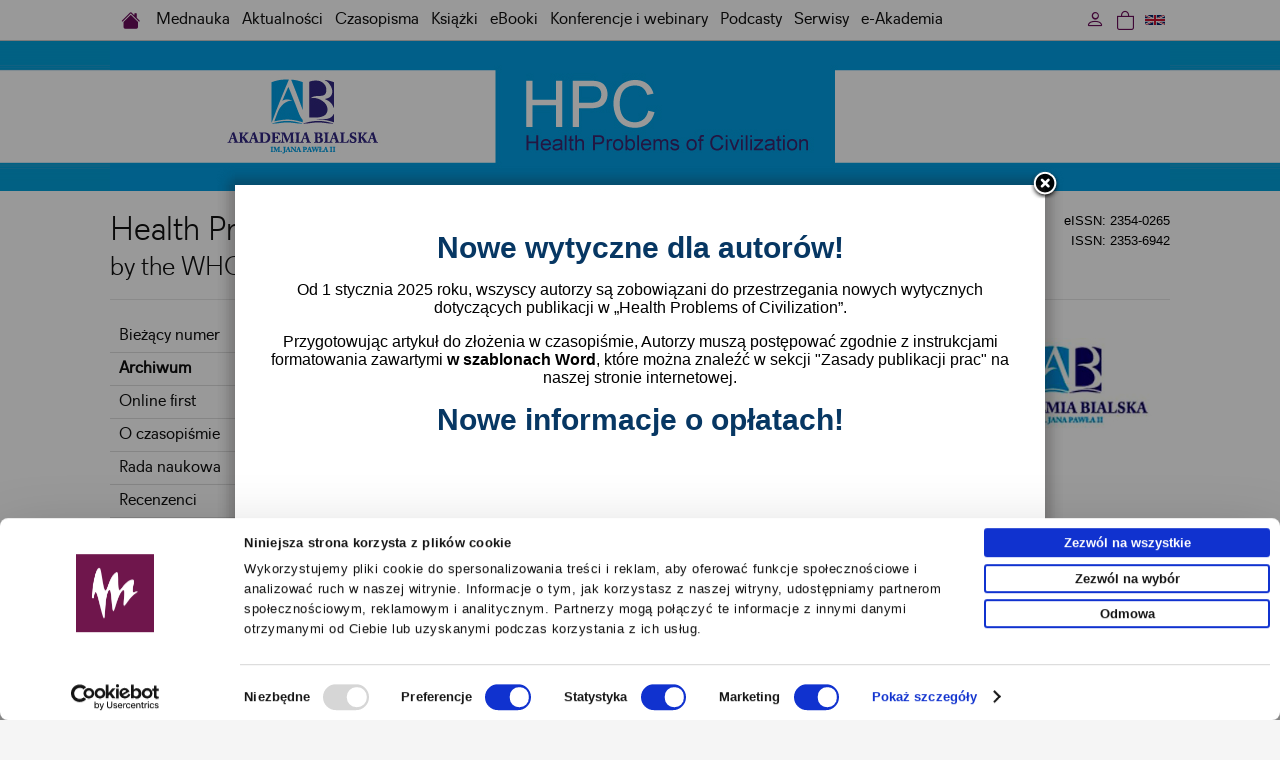

--- FILE ---
content_type: text/html; charset=UTF-8
request_url: https://www.termedia.pl/Czasopismo/Health_Problems_of_Civilization-99/Standardy-etyczne
body_size: 11476
content:
<!DOCTYPE html PUBLIC "-//W3C//DTD XHTML 1.0 Transitional//EN""http://www.w3.org/TR/xhtml1/DTD/xhtml1-transitional.dtd">
<html xmlns:mml="http://www.w3.org/1998/Math/MathML" xmlns="http://www.w3.org/1999/xhtml" xml:lang="pl" lang="pl">
<head>
    <meta http-equiv="content-type" content="text/html; charset=utf-8"/>
<meta name="viewport" content="width=device-width, initial-scale=1.0">
    			<meta name="robots" content="all,index,follow" />
	
   <link rel="shortcut icon" href="/g/n/favicon.ico" type="image/x-icon"/>
   <meta name="application-name" content="Termedia.pl"/>
<link rel="stylesheet" type="text/css" href="/css/termedia.min.css?v=1747212138"/>
<link rel="stylesheet" href="https://cdn.jsdelivr.net/npm/bootstrap-icons@1.11.3/font/bootstrap-icons.min.css">
<script type="text/javascript" language="JavaScript" src="/build/js/web/common.min.js?v=1766498852"></script>
<script type="text/javascript" language="JavaScript" src="/js/jquery-1-6-4-min.js?v=v1"></script>
<script type="text/javascript" language="JavaScript" src="/js/jquery.easing-1.3.pack.js?v=v1"></script>
<script type="text/javascript" language="JavaScript" src="/js/jquery.scrollTo-min.js?v=v1"></script>
<script type="text/javascript" language="JavaScript" src="/js/jquery-dateFormat.min.js?v=v1"></script>
<link rel="manifest" href="/manifest.json">
        <title>
                    Health Problems of Civilization - Standardy etyczne i procedury
            </title>
    <script type="text/javascript" src="/js/jquery.fancybox.js?v=2"></script>
    <link type="text/css" href="/css/jquery.fancybox-1.3.4.css" rel="stylesheet" media="all"/>
    <!--[if lte IE 7]>
    <link type="text/css" href="/css/jquery.fancybox-1.3.4(ie).css" rel="stylesheet" media="all"/>
    <![endif]-->
            <!-- Google Tag Manager -->
    <script>
        
        (function (w, d, s, l, i) {
            w[l] = w[l] || [];
            w[l].push({
                'gtm.start':
                    new Date().getTime(), event: 'gtm.js'
            });
            var f = d.getElementsByTagName(s)[0],
                j = d.createElement(s), dl = l != 'dataLayer' ? '&l=' + l : '';
            j.async = true;
            j.src =
                'https://www.termedia.pl/analytics/gtm.js?id=' + i + dl;
            f.parentNode.insertBefore(j, f);
        })(window, document, 'script', 'dataLayer', 'GTM-NQDMLBP');
        
    </script>
    <!-- Google tag (gtag.js) -->
    <script async src="https://www.googletagmanager.com/gtag/js?id=G-ECPN3SEBQJ"></script>
    <script>
        
        window.dataLayer = window.dataLayer || [];

        function gtag() {
            dataLayer.push(arguments);
        }

        gtag('js', new Date());
        
                
        gtag('config', 'G-ECPN3SEBQJ');
        
            </script>
        <!-- End Google Tag Manager -->
    
                                                                                                                
            <!-- Google tag (gtag.js) -->
<script async="" src="https://www.googletagmanager.com/gtag/js?id=G-PKB3S2NEMY"></script>
<script>
  window.dataLayer = window.dataLayer || [];
  function gtag(){dataLayer.push(arguments);}
  gtag('js', new Date());

  gtag('config', 'G-PKB3S2NEMY');
</script>
    </head>
<body>

   <!-- Google Tag Manager (noscript) -->
   <noscript><iframe src="https://www.googletagmanager.com/ns.html?id=GTM-NQDMLBP"
                     height="0" width="0" style="display:none;visibility:hidden"></iframe></noscript>
   <!-- End Google Tag Manager (noscript) -->

	<div class="hidden">
	<a href="#magPopup" id="magPopupLink">Popup</a>
	</div>
	
	<div class="hidden">
	<div id="magPopup" style="margin:0;padding:20px;width:750px; font-size:16px;">
		<p style="text-align: center;"><strong><span style="color: rgb(7, 55, 99); font-size: 30px;">Nowe wytyczne dla autorów!</span></strong></p>

<p style="text-align: center;"><span>Od 1 stycznia 2025 roku</span><span>, wszyscy autorzy są
zobowiązani do przestrzegania nowych wytycznych dotyczących publikacji </span><span>w
„Health Problems of Civilization”.</span></p>

<p style="text-align: center;"><span>Przygotowując artykuł do
złożenia w czasopiśmie, Autorzy muszą postępować zgodnie z instrukcjami
formatowania zawartymi&nbsp;</span><strong><span>w szablonach Word</span></strong><span>, które można znaleźć w sekcji
"Zasady publikacji prac" na naszej stronie internetowej.</span></p><p style="text-align: center;"><span style="color: rgb(7, 55, 99);"><strong style="font-size: 30px;"><a href="https://www.termedia.pl/Journal/Health_Problems_of_Civilization-99/Publication-charge" target="_blank" style="background-color: rgb(255, 255, 255); color: rgb(7, 55, 99);">Nowe informacje o opłatach!</a></strong></span></p><div><div>
<br></div>
<br></div>
<p></p>
	</div>
	</div>
	<script language="JavaScript" type="text/JavaScript"> 	
	
		function setFancyBox(param) {
			$(param).fancybox({
			'autoScale' : true,
			'hideOnContentClick': false,
			'opacity' : true,
			'overlayColor' : '#000',
			'overlayOpacity' : 0.4,
			'overlayShow' : true,
			'transitionIn' : 'fade',
			'transitionOut' : 'fade',
			'showNavArrows' : false,
			'titlePosition' : ''
			});
		}

		jQuery(document).ready(function() { setFancyBox("#magPopupLink"); $("#magPopupLink").click(); }); 
	
	</script>

   <div id="menuWrapper">
      <div class="menu" id="menuId">
         <div class="mainDiv">
            <div class="folds">
               <div class="foldL"
                    id="menuFoldHome"><a
                          class="foldHome" href="/"></a></div>
                                   <div class="foldL" id="menuFoldHomeIco">
                      <a href="https://www.termedia.pl"><span class="foldHomeIco"><i
                                    class="bi bi-house-fill"></i></span></a>
                   </div>
                               <div class="foldL" id="menuFoldSearch">
                  <a class="foldSearch" href="#" onclick="showFoldSearchForm(); return false;"><i
                             class="bi bi-search"></i>
                  </a>
                  <div id="foldSearchForm">
                     <form action="/Szukaj" name="searchForm2" method="get">
                        <input class="foldSearchInput" id="foldSearchInput" type="text" name="s" value=""/>
                                                     <input type="hidden" name="m" value="99"/>
                                              </form>
                  </div>
               </div>

               <label for="mobileMenuDrop" class="mobileMenuToggle" id="mobileMenuHam" onclick="actOnMenu(this)">
                  <div class="mobileMenuBar1"></div>
                  <div class="mobileMenuBar2"></div>
                  <div class="mobileMenuBar3"></div>
               </label>
               <script>function actOnMenu(x) {
                       x.classList.toggle("change");
                   } </script>
               <input type="checkbox" id="mobileMenuDrop" autocomplete="off"/>

               <div class="wholeMenu foldL">

                                     <div class="foldL" id="menuItemMobileOnly">
                     <a href="/Promocje-fotorelacje" target="_self" class="foldNormal">Promocje</a>
                  </div>
                                                                    <div class="foldL"><a href="/mednauka" target="_self"                                     class="foldNormal">Mednauka</a></div>
                                                                                           <div class="foldL"><a href="/Aktualnosci" target="_self"                                     class="foldNormal">Aktualności</a></div>
                                                                                           <div class="foldL" onmouseover="$('#headerMagsId').show(); "
                               onmouseout="$('#headerMagsId').hide();" id="czasopismaMenuWide">
                             <a href="/Czasopisma" target="_self" class="foldNormal"
                                                                                            id="czasopismaMenu">Czasopisma</a>

                             <label for="mobileMenuDrop2" class="mobileMenuToggle2">Czasopisma</label>
                             <input type="checkbox" id="mobileMenuDrop2" autocomplete="off"/><!--new-->

                             <div id="headerMagsId">
                                <a href="/Czasopisma" class="catLink" id="mobileAllMag">Wszystkie czasopisma</a>
                                <!--new-->
                                                                     <a href="/Czasopismo/Postepy_Dermatologii_i_Alergologii-7"
                                       class="catLink">Advances in Dermatology and Allergology/Postępy Dermatologii i Alergologii</a>
                                                                     <a href="/Czasopismo/Postepy_w_Kardiologii_Interwencyjnej-35"
                                       class="catLink">Advances in Interventional Cardiology/Postępy w Kardiologii Interwencyjnej</a>
                                                                     <a href="/Czasopismo/Anaesthesiology_Intensive_Therapy-118"
                                       class="catLink">Anaesthesiology Intensive Therapy</a>
                                                                     <a href="/Czasopismo/Archives_of_Medical_Science-19"
                                       class="catLink">Archives of Medical Science</a>
                                                                     <a href="/Czasopismo/Biology_of_Sport-78"
                                       class="catLink">Biology of Sport</a>
                                                                     <a href="/Czasopismo/Central_European_Journal_of_nbsp_Immunology-10"
                                       class="catLink">Central European Journal of&nbsp;Immunology</a>
                                                                     <a href="/Czasopismo/Folia_Neuropathologica-20"
                                       class="catLink">Folia Neuropathologica</a>
                                                                     <a href="/Czasopismo/Forum_Ortodontyczne-143"
                                       class="catLink">Forum Ortodontyczne / Orthodontic Forum</a>
                                                                     <a href="/Czasopismo/Journal_of_Contemporary_Brachytherapy-54"
                                       class="catLink">Journal of Contemporary Brachytherapy</a>
                                                                     <a href="/Czasopismo/Pediatric_Endocrinology_Diabetes_and_Metabolism-138"
                                       class="catLink">Pediatric Endocrinology Diabetes and Metabolism</a>
                                                                     <a href="/Czasopismo/Pielegniarstwo_Chirurgiczne_i_Angiologiczne-50"
                                       class="catLink">Pielęgniarstwo Chirurgiczne i Angiologiczne/Surgical and Vascular Nursing</a>
                                                                     <a href="/Czasopismo/Polish_Journal_of_Pathology-55"
                                       class="catLink">Polish Journal of Pathology</a>
                                                                     <a href="/Czasopismo/Prenatal_Cardiology-146"
                                       class="catLink">Prenatal Cardiology</a>
                                                              </div>
                          </div>
                                                                                           <div class="foldL"><a href="/Ksiazki" target="_self"                                     class="foldNormal">Książki</a></div>
                                                                                           <div class="foldL"><a href="/eBooki" target="_self"                                     class="foldNormal">eBooki</a></div>
                                                                                           <div class="foldL"><a href="/wydarzenia" target="_self"                                     class="foldNormal">Konferencje i webinary</a></div>
                                                                                           <div class="foldL"><a href="/podcasty" target="_self"                                     class="foldNormal">Podcasty</a></div>
                                                                                           <div class="foldL" onmouseover="showCategoriesMenu(); "
                               onmouseout="hideCategoriesMenu();">
                             <a href="#" class="foldNormal" id="serwisyMenu">Serwisy</a>

                             <label for="mobileMenuDrop3" class="mobileMenuToggle3">Serwisy</label>
                             <input type="checkbox" id="mobileMenuDrop3" autocomplete="off"/>

                             <div id="headerCategoriesId">
                                                                     <a href="/etmt"
                                       class="catLink">KONGRES TOP MEDICAL TRENDS</a>
                                                                     <a href="/mz"
                                       class="catLink">Menedżer&nbsp;Zdrowia</a>
                                                                     <a href="/poz"
                                       class="catLink">Lekarz&nbsp;POZ</a>
                                                                     <a href="/choroby-rzadkie"
                                       class="catLink">Choroby rzadkie</a>
                                                                     <a href="/dermatologia"
                                       class="catLink">Dermatologia</a>
                                                                     <a href="/diabetologia"
                                       class="catLink">Diabetologia</a>
                                                                     <a href="/onkologia"
                                       class="catLink">Onkologia</a>
                                                                     <a href="/neurologia"
                                       class="catLink">Neurologia</a>
                                                                     <a href="/reumatologia"
                                       class="catLink">Reumatologia</a>
                                                                     <a href="/gastroenterologia"
                                       class="catLink">Gastroenterologia</a>
                                                                     <a href="/pulmonologia"
                                       class="catLink">Pulmonologia</a>
                                                                     <a href="/ginekologia"
                                       class="catLink">Ginekologia</a>
                                                                     <a href="/kurier-medyczny"
                                       class="catLink">Kurier Medyczny</a>
                                                                     <a href="/zalecenia"
                                       class="catLink">Zalecenia i rekomendacje</a>
                                                                     <a href="/eplr"
                                       class="catLink">e-Praktyka Leczenia Ran</a>
                                                                     <a href="/wartowiedziec"
                                       class="catLink">Warto&nbsp;wiedzieć</a>
                                                              </div>
                          </div>
                                                                                           <div class="foldL" onmouseover="showAcademyMenu();"
                               onmouseout="hideAcademyMenu();">
                             <a href="#" class="foldNormal" id="academyMenu">e-Akademia</a>

                             <label for="mobileMenuDrop5" class="mobileMenuToggle3">e-Akademia</label>
                             <input type="checkbox" id="mobileMenuDrop5" autocomplete="off"/>

                             <div id="academyMenuId">
                                                                     <a href="/akademiazaburzenmikrobioty"
                                       class="catLink">e-Akademia Zaburzeń Mikrobioty</a>
                                                                     <a href="/akademiapochp"
                                       class="catLink">e-Akademia POChP</a>
                                                                     <a href="/akademiachorobnaczyn"
                                       class="catLink">e-Akademia Chorób Naczyń</a>
                                                                     <a href="/akademia-glp-1"
                                       class="catLink">Akademia&nbsp;GLP-1</a>
                                                                                               </div>
                          </div>
                                                            <div class="foldL" id="menuItemMobileOnly"><a href="/Newsletter" target="_self"
                                                                class="foldNormal">Zamów newsletter</a></div>
                                         <div class="foldL" id="menuItemMobileOnly"><span
                                 onclick="window.location='https://www.termedia.pl/Zaloguj_sie?r=%2FCzasopismo%2FHealth_Problems_of_Civilization-99%2FStandardy-etyczne'"
                                 class="foldNormal">Zaloguj się</span></div>
                                  </div>
                               <div class="foldR">
                  <a class="foldLang"
                     href="/Journal/Health_Problems_of_Civilization-99/Standardy-etyczne"
                  ><img src="/g/flags/gb-nir.svg" alt="en"/>
                  </a>
               </div>
                               <div class="foldR">
                                                                               <a class="btnCart" href="https://www.termedia.pl/Koszyk"><span
                             class="foldCart"><i class="bi bi-bag"></i></span>
                     <span id="countCart" style="display: none" class="countCart">0</span>
                  </a>
               </div>
               <div class="foldR" id="loginFoldR"
                    onmouseover="showUserMenu();"
                    onmouseout="hideUserMenu();"
               >
                                         <a href='https://www.termedia.pl/Zaloguj_sie?r=%2FCzasopismo%2FHealth_Problems_of_Civilization-99%2FStandardy-etyczne'
                         rel="nofollow" class="foldNormal btnLogin">
                         <i class="bi bi-person"></i>
                      </a>
                      <div id="headerUserId">
                         <a href='https://www.termedia.pl/Zaloguj_sie?r=%2FCzasopismo%2FHealth_Problems_of_Civilization-99%2FStandardy-etyczne'
                            class="catLink"><i class="bi bi-box-arrow-in-left"></i> Zaloguj się</a>
                      </div>
                                  </div>
               <div class="clearAll">&nbsp;</div>
            </div>
         </div>
      </div>
   </div>
   <script>
       
       jQuery("document").ready(function ($) {
           $('#menuWrapper').css("height", $('#menuWrapper').outerHeight());
           var nav = $('#menuId');
           nav.addClass("menuFixed");
           if ($(this).scrollTop() > 80) {
               $('#menuFoldHome').show();
               $('#menuFoldSearch').show();
           }


           $(window).scroll(function () {

               if ($(this).scrollTop() > 80) {
                   if ($('#menuFoldHomeAlwaysVisible').is(':visible')) {
                       $('#menuFoldSearch').show({
                           duration: 100,
                           easing: 'linear',
                           complete: function () {
                               $('#menuFoldCategory').show({
                                   duration: 260,
                                   easing: 'linear'
                               });
                           }
                       });
                   } else {
                       $('#menuFoldHomeIco').hide({
                           duration: 200,
                           easing: 'linear',
                           complete: function () {
                               $('#menuFoldHome').show({
                                   duration: 200,
                                   easing: 'linear',
                                   complete: function () {
                                       $('#menuFoldSearch').show({
                                           duration: 100,
                                           easing: 'linear'
                                       });
                                   }
                               });
                           }
                       });
                   }
               } else {
                   if ($('#menuFoldHomeAlwaysVisible').is(':visible')) {
                       $('#menuFoldCategory').hide({
                           duration: 260,
                           easing: 'linear',
                           complete: function () {
                               $('#menuFoldSearch').hide({
                                   duration: 100,
                                   easing: 'linear'
                               });
                           }
                       });
                   } else {
                       $('#menuFoldSearch').hide({
                           duration: 100,
                           easing: 'linear',
                           complete: function () {
                               $('#menuFoldHome').hide({
                                   duration: 200,
                                   easing: 'linear',
                                   complete: function () {
                                       $('#menuFoldHomeIco').show({
                                           duration: 200,
                                           easing: 'linear'
                                       });
                                   }
                               });
                           }
                       });
                   }
               }

               $('#foldSearchForm').fadeOut(300);
           });

       });

       function showFoldSearchForm() {
           $('#foldSearchForm').toggle();
           document.getElementById('foldSearchInput').focus();
       }

       function showCategoriesMenu() {
           $('#headerCategoriesId').show();
       }

       function showUserMenu() {
           $('#headerUserId').show();
       }

       function hideUserMenu() {
           $('#headerUserId').hide();
       }

       function hideCategoriesMenu() {
           $('#headerCategoriesId').hide();
       }

       function showAcademyMenu() {
           $('#academyMenuId').show();
       }

       function hideAcademyMenu() {
           $('#academyMenuId').hide();
       }

       
   </script>
                   <div class="headMagazine" style="background:url('/f/f/2e6d5062cc34649ca9ad38ff23036c14.png') repeat-x;">
          <img src="/f/f/f8e63f706c795c8fd46335fdc604c098.jpg" alt="Health Problems of Civilization">
       </div>

    
<div class="mainContent">
   <div class="mainDiv">
              <div class="magHeadIssn">

        
        eISSN: 2354-0265<br/>ISSN: 2353-6942</div>
<div class="pageTitle">
    Health Problems of Civilization <span
            style="font-size:0.8em;">Physical activity: diseases and issues recognized by the WHO</span>    </div>

<div class="contentPad">
    <table cellpadding="0" cellspacing="0" border="0" width="100%">
        <tr>
            <td class="magMenu">
                                    	<a href="/Czasopismo/Health_Problems_of_Civilization-99" class="menuTab">Bieżący numer</a>
			<a href="/Czasopismo/Health_Problems_of_Civilization-99/Archiwum" class="menuTab"><b>Archiwum</b></a>
		
					<a href="/Czasopismo/Health_Problems_of_Civilization-99/Zaakceptowane" class="menuTab">Online first</a>
				<a href="/Czasopismo/Health_Problems_of_Civilization-99/Info" class="menuTab">O czasopiśmie</a>
						<a href="/Czasopismo/Health_Problems_of_Civilization-99/Rada" class="menuTab">Rada naukowa</a>
				<a href="/Czasopismo/Health_Problems_of_Civilization-99/Recenzenci" class="menuTab">Recenzenci</a>
				<a href="/Czasopismo/Health_Problems_of_Civilization-99/Indeksacja" class="menuTab">Bazy indeksacyjne</a>
		
			
						<a href="/Czasopismo/Health_Problems_of_Civilization-99/Kontakt" class="menuTab">Kontakt</a>
				<a href="/Czasopismo/Health_Problems_of_Civilization-99/Dla_autorow" class="menuTab">Zasady publikacji prac</a>
	             <a href="/Czasopismo/Health_Problems_of_Civilization-99/Oplaty-publikacyjne" class="menuTab">Opłaty publikacyjne</a>
     			<a href="/Czasopismo/Health_Problems_of_Civilization-99/Standardy-etyczne" class="menuTabC">Standardy etyczne i procedury</a>
			
	
<style type="text/css">
a.esLink {display:block; margin-top:10px; color:#fff; padding: 15px; background:#0079d7; text-decoration:none;transition: background 0.3s;}
a.esLink:hover {text-decoration:none;background:#006cc0;}
</style>

<a href="https://www.editorialsystem.com/hpc" target="_blank" class="esLink">
	<div style="color:#c5e6ff; font-weight:bold; padding-bottom:5px; font-size:0.9em; ">Panel Redakcyjny</div>
	<div style="font-size:1.05em;font-weight:bold;">Zgłaszanie i&nbsp;recenzowanie prac&nbsp;online</div>
</a>
	
	                                                    <div style="padding:10px 0 0 0;">
                        <a href="https://www.scimagojr.com/journalsearch.php?q=21101246230&amp;tip=sid&amp;exact=no" title="SCImago Journal &amp; Country Rank"><img border="0" src="https://www.scimagojr.com/journal_img.php?id=21101246230" alt="SCImago Journal &amp; Country Rank"  /></a>
                    </div>
                                                                                                                                                            <div class="menuSection">
                            <div class="msLabel">Wyszukiwanie</div>
                            <form action="/Szukaj" name="searchForm" method="get">
                                <input class="stdI msSearchInput" type="text" name="s" value=""/>
                                                                    <input type="hidden" name="m" value="99"/>
                                                                <div class="msBut"><input class="button" type="submit" name="sBut" value="Szukaj"/>
                                </div>
                            </form>
                        </div>
                    

                
                                    <div class="menuSection">
                        <b>Zasady redakcyjne</b>
                        <a href="http://www.icmje.org/recommendations" target="_blank">
                            <div style="text-align:center;padding:7px 0 7px 0;">
                                <img src="/g/logos/icmje.jpg" alt="" border="0" width="90%"/>
                            </div>
                        </a>
                        <a href="https://publicationethics.org" target="_blank">
                            <div style="text-align:center;padding:7px 0 7px 0;">
                                <img src="/g/logos/cope.jpg" alt="" border="0" width="90%"/>
                            </div>
                        </a>
                        <a href="http://www.wame.org/" target="_blank">
                            <div style="text-align:center;padding:7px 0 7px 0;">
                                <img src="/g/logos/wame.png" alt="" border="0" width="90%"/>
                            </div>
                        </a>
                        <a href="https://t.co/zfJLdxgcEL?amp=1" target="_blank">
                            <div style="text-align:center;padding:7px 0 7px 0;">
                                <img src="/g/logos/cse.png" alt="" border="0" width="60%"/>
                            </div>
                        </a>
                        <a href="https://t.co/SQPrvSpkHH?amp=1" target="_blank">
                            <div style="text-align:center;margin:7px 0 7px 0; padding: 10px; background: #f4f4f4; line-height:20px">
                                <b>Sarajevo Declaration on Integrity and Visibility of Scholarly Publications</b>
                            </div>
                        </a>
                        <a href="https://www.wma.net/policies-post/wma-declaration-of-helsinki-ethical-principles-for-medical-research-involving-human-subjects/"
                           target="_blank">
                            <div style="text-align:center;padding:7px 0 7px 0;">
                                <img src="/g/logos/wma.jpg" alt="" border="0" width="60%"/>
                            </div>
                        </a>
                    </div>
                
                                                                    <div class="menuSection text-center">
                        <p><strong>Otwarty dostęp</strong></p>
                        <img src="/g/common/open_access.png" border="0" alt="without publication fees"/>
                    </div>
                                                                                    <div class="menuSection text-center">
                        <img src="/g/common/ithenticate.png" border="0" alt=""/>
                    </div>
                
                            </td>
            <td class="magContent">


                                    <div class="pmName">Standardy etyczne i procedury</div>
                    <p><strong>Standardy medyczne i procedury</strong> 
</p><p>Wydawnictwo zobowiązuje się do przestrzegania standardów etycznego postępowania na wszystkich etapach procesu publikacji. Uważnie śledzimy stowarzyszenia branżowe, takie jak <a class="link" href="http://https://publicationethics.org/">Committee on Publication Ethics (COPE)</a>,<a class="link" href="http://http://www.icmje.org/recommendations/"> International Committee of Medical Journal Editors (ICJME)</a> and <a class="link" href="http://http://www.wame.org/policies">World Association of Medical Editors (WAME)</a>, które określają standardy i dostarczają wytyczne dotyczące najlepszych praktyk w celu spełnienia tych wymagań.

</p><p><strong>Korekta językowa</strong> 
</p><p>Zmiany w pracy po korekcie językowej powinny być ograniczone tylko do błędów drukarskich; inne zmiany będą naliczone autorom. Aby zachować płynność procesu publikacji prace po korekcie językowej powinny zostać sprawdzone przez autorów i odesłane w ciągu 48h drogą elektroniczną, faksem lub pocztą kurierską. Jeśli wydawca nie otrzyma odpowiedzi od autorów w ciągu 10 dni, uznaje się, że artykuł nie wymaga poprawek i zostanie opublikowany. 

</p><p><strong>Obowiązki i odpowiedzialność autorów 
</strong></p><p>Autor jest zobowiązany do przygotowania i przesłania artykułu zgodnie z wymogami określonymi przez Redakcję czasopisma. Ponadto autor jest zobowiązany do złożenia redakcji uzupełnionego oświadczenia, w którym zostanie zawarte: oświadczenie o oryginalności treści artykułu (praca jeszcze nigdzie nieopublikowana), integralność praw autorskich innych osób, brak konfliktu interesów lub jego opisanie, a także pozwolenie na opublikowanie artykułu w czasopiśmie. Autorzy są odpowiedzialni za ujawnienie wszelkich finansowych i osobistych relacji, które mogą być postrzegane jako stronniczość ich pracy. 

</p><p><strong>Kryteria autorstwa i/lub kto powinien być wymieniony jako współpracownik 
</strong></p><p>Wydawnictwo w zakresie kryteriów autorstwa i / lub kto powinien być wymieniony jako współtwórca, przestrzega standardów zalecanych przez COPE (Komitet ds. Etyki Publikacji). Szczegółowe informacje na temat tych kryteriów można znaleźć tutaj&nbsp;<a href="https://publicationethics.org/guidance/discussion-document/authorship">https://publicationethics.org/guidance/discussion-document/authorship</a></p><p><strong>Obowiązki i odpowiedzialność recenzentów 
</strong></p><p>Artykuły są recenzowane zgodnie z modelem "single blind review" i publikowane w systemie otwartego dostępu (open access). Recenzent dokonuje recenzji za pomocą systemu elektronicznego na podstawie pytań przygotowanych dla konkretnego czasopisma. Recenzent może również wysyłać indywidualne komentarze do opublikowania w treści artykułu. 

</p><p><strong>Obowiązki i odpowiedzialność redaktorów 
</strong></p><p>Redaktorzy są odpowiedzialni za podjęcie decyzji, który z artykułów zostanie zaakceptowany do publikacji. Redaktorzy działają w wyważony, obiektywny i uczciwy sposób, wykonując swoje obowiązki, bez dyskryminacji ze względu na płeć, orientację seksualną, przekonania religijne lub polityczne, pochodzenie etniczne lub geograficzne autorów.

</p><p><strong>Polityka dotycząca plagiatu</strong></p><p>
Plagiat to używanie słów, tabel, zdjęć lub pomysłów innych osób i przedstawianie ich jako własnych. Taka działalność jest formą oszustwa. Może przybierać różne formy, od celowego poszukiwania korzyści akademickich poprzez powielanie pracy innych osób, po przypadkowe kopiowanie ze źródła bez uzyskania zgody posiadacza praw.</p><p>
Redakcja nie zaakceptuje pracy wykorzystującej ghostwriting lub guest authorship oraz ujawni wszelkie tego typu praktyki, w szczególności przejawy nieuczciwości naukowej (łamania lub narażania zasad etycznych skutecznych w badaniach naukowych) oraz plagiat. Za plagiat w stosunku do wcześniej opublikowanych prac (iThenticate - sprawdzanie plagiatu). Manuskrypty, które zostaną uznane za splagiatowane, będą podlegać sankcjom plagiatowym: natychmiastowym odrzuceniu przesłanego manuskryptu lub opublikowanego artykułu, zakazowi przesyłania nowych materiałów.</p>

<p><strong>Polityka dotycząca reklam</strong></p><p>
Wszystkie ogłoszenia powinny być zatwierdzone przez właściciela czasopisma, wydawcę lub Redaktora Naczelnego. Reklamy są oddzielną sekcją od treści. Reklama w czasopiśmie wydawcy nie stanowi gwarancji ani poparcia danego produktu, usługi, firmy ani twierdzeń zawartych w takiej reklamie przez wydawcę, redaktorów lub właściciela czasopisma. Reklama jest wyraźnie odróżniona od treści redakcyjnych.
Wszystkie reklamy powinny identyfikować reklamodawcę za pomocą znaku towarowego lub podpisu.
Wydawca nie ponosi odpowiedzialności za jakiekolwiek szkody, w tym między innymi za rzeczywiste, bezpośrednie, przypadkowe lub wynikowe.

</p><p><strong>Polityki dotyczące badań na ludziach i populacjach wrażliwych (dzieci)</strong></p><p>
Autorzy powinni przestrzegać zasad przedstawionych w Deklaracji Helsińskiej Światowego Towarzystwa Medycznego (www.wma.net). Manuskrypt powinien zawierać oświadczenie, że praca została zatwierdzona przez odpowiednie komisje rewizyjne instytucji lub komisje etyczne oraz że wszyscy uczestnicy-ludzie wyrazili świadomą zgodę. Nie należy publikować informacji identyfikacyjnych, w tym nazwisk pacjentów, inicjałów lub numerów szpitali.</p><p>
Populacje wrażliwe (dzieci) wymagają specjalnej ochrony podczas badań. Naukowcy muszą rozważyć dodatkowe kwestie etyczne lub problemy wynikające z pracy z osobami potencjalnie narażonymi. W przypadkach, w których badania obejmują grupy potencjalnie narażone, na przykład dzieci, osoby starsze lub osoby dorosłe z trudnościami w uczeniu się, należy dołożyć wszelkich starań, aby uzyskać dobrowolnie udzieloną świadomą zgodę, którą aktywnie wyrazili uczestnicy lub ich przedstawiciele prawni.</p><p><strong><span>Polityka świadomej zgody</span></strong> </p>
<p>Każdy człowiek ma indywidualne prawa, których nie można naruszać.
Poszczególni uczestnicy badań mają prawo decydować, co stanie się ze
zgromadzonymi (umożliwiającymi do zidentyfikowania) danymi osobowymi, z tym, co
powiedzieli podczas badania, a także z wykonanym zdjęciem. Dotyczy to zwłaszcza
wizerunków osób bezbronnych (np. nieletnich, pacjentów, uchodźców itp.). W
wielu przypadkach autorzy muszą uzyskać pisemną zgodę przed publikacją zdjęć. </p>
<p>Dane identyfikacyjne (imiona, daty urodzenia, numery identyfikacyjne, cechy
biometryczne (takie jak na przykład rysy twarzy) uczestników objętych badaniem
nie powinny być publikowane w pisemnych opisach, zdjęciach i profilach
genetycznych, chyba że informacje te są niezbędne do celów naukowych i
uczestnik (lub rodzic/opiekun, jeśli uczestnik jest nieletni, niepełnosprawny
lub przedstawiciel prawny) wyraził pisemną świadomą zgodę na publikację. W
pewnych okolicznościach zgoda nie jest wymagana, o ile informacje są anonimowe,
a zgłoszenie nie zawiera zdjęć, które mogłyby zidentyfikować osobę osoba. </p>
<p>W przypadku jakichkolwiek wątpliwości należy uzyskać świadomą zgodę na
publikację. Przykładowo zasłanianie okolicy oczu na zdjęciach uczestników
stanowi niewystarczającą ochronę anonimowości. </p>
<p>Jeśli cechy identyfikacyjne zostaną zmienione w celu ochrony anonimowości,
np. w profilach genetycznych, autorzy powinni zapewnić, że zmiany nie
zniekształcają znaczenia. </p>
<p>Wyjątki, w których nie jest konieczne uzyskanie zgody: </p>
<p>• Obrazy, takie jak zdjęcia rentgenowskie, obrazy laparoskopowe, obrazy
ultrasonograficzne, skany mózgu, preparaty patologiczne, chyba że istnieją
obawy co do identyfikacji informacji.W takim przypadku autorzy powinni upewnić
się, że uzyskali zgodę. </p>
<p>• Jeżeli obrazy z wcześniejszych publikacji zostaną ponownie wykorzystane,
Wydawca zakłada, że wcześniejsza publikacja zawierała odpowiednie informacje
dotyczące zgody. Autorzy powinni podać odpowiednie źródła ponownie
opublikowanych zdjęć.</p><p><strong>Polityka udostępniania danych</strong> </p><p>Problemy zdrowotne cywilizacji publikowane są w otwartym dostępie, bez żadnych wymagań i ograniczeń. </p><p>Czasopismo angażuje się w bardziej otwarty krajobraz badawczy, ułatwiając szybsze i skuteczniejsze odkrywanie badań, umożliwiając odtwarzalność i weryfikację danych, metodologii i standardów raportowania. Zachęcamy wszystkich autorów artykułów publikowanych w naszym czasopiśmie do udostępniania danych badawczych, w tym m.in.: danych surowych, danych przetworzonych, algorytmów, protokołów, metod. </p><p>Wszyscy autorzy chcący udostępnić takie dane mają taką możliwość i są one udostępniane w formie materiałów uzupełniających.</p>
                
            </td>
                            <td class="magAdv">
                                                                                                                                	<div class="magAd">
					<a href="https://akademiabialska.pl/" target="_blank"><img src="/f/mag_ads/306_a04d436bfe9c2cf673f2170519bdbfb0.jpg" /><br/></a>
			</div>
                                                        </td>
            
        </tr>
            </table>
</div>

</div>
</div>

   <script>(function (d) {
           var s = d.createElement("script");
           s.setAttribute("data-account", "G8h4rtm4Qy");
           s.setAttribute("src", "https://cdn.userway.org/widget.js");
           (d.body || d.head).appendChild(s);
       })(document)</script>
   <noscript>Please ensure Javascript is enabled for purposes of <a href="https://userway.org">website accessibility</a>
   </noscript>

   <div class="mainDiv">
      <div class="mainFooter">
                   <div class="mainFooterCols">
            <div class="mainFooterCol">

               <div class="mainFooterLabel">Termedia</div>
               <div class="clearAll"></div>

               <div class="mainFooterLinks">
                                         <a href="https://www.termedia.pl/O-Wydawnictwie,807.html">O Wydawnictwie</a>
                                         <a href="https://www.termedia.pl/Oferty,872.html">Oferty</a>
                                         <a href="https://www.termedia.pl/Newsletter" target="_self">Newsletter</a>
                                         <a href="https://www.termedia.pl/Kontakt,809.html">Kontakt</a>
                                         <a href="https://www.termedia.pl/Praca,9307.html">Praca</a>
                                  </div>

               <div class="mainFooterLinks">
                                         <a href="https://www.termedia.pl/Polityka-prywatnosci,831.html"                              rel="nofollow">Polityka prywatności</a>
                                         <a href="https://www.termedia.pl/Polityka-reklamowa,832.html"                              rel="nofollow">Polityka reklamowa</a>
                                         <a href="mailto:termedia@termedia.pl" target="_self"                              rel="nofollow">Napisz do nas</a>
                                         <a href="https://www.termedia.pl/pobierz/c8cd7ad678c6aaf27f990c84662bdf0b/" target="_self"                              rel="nofollow">Nota prawna</a>
                                         <a href="https://www.termedia.pl/regulamin.pdf" target="_self"                              rel="nofollow">Regulamin</a>
                                  </div>

            </div>

            <div class="mainFooterCol">

               <div class="mainFooterLabel">Na skróty</div>
               <div class="clearAll"></div>
               <div class="mainFooterLinks">
                                                                    <a href="https://www.termedia.pl/mednauka" target="_self">Mednauka</a>
                                                                                           <a href="https://www.termedia.pl/Aktualnosci" target="_self">Aktualności</a>
                                                                                           <a href="https://www.termedia.pl/Czasopisma" target="_self">Czasopisma</a>
                                                                                           <a href="https://www.termedia.pl/Ksiazki" target="_self">Książki</a>
                                                                                           <a href="https://www.termedia.pl/eBooki" target="_self">eBooki</a>
                                                                                           <a href="https://www.termedia.pl/wydarzenia" target="_self">Konferencje i webinary</a>
                                                                                           <a href="https://www.termedia.pl/podcasty" target="_self">Podcasty</a>
                                                                                                                                                                                                      </div>

            </div>
            <div class="mainFooterCol">
               <div class="mainFooterLabel">Serwisy</div>
               <div class="clearAll"></div>
               <div class="mainFooterLinks">
                                         <a href="/etmt">KONGRES TOP MEDICAL TRENDS</a>
                                         <a href="/mz">Menedżer&nbsp;Zdrowia</a>
                                         <a href="/poz">Lekarz&nbsp;POZ</a>
                                         <a href="/choroby-rzadkie">Choroby rzadkie</a>
                                         <a href="/dermatologia">Dermatologia</a>
                                         <a href="/diabetologia">Diabetologia</a>
                                         <a href="/onkologia">Onkologia</a>
                                         <a href="/neurologia">Neurologia</a>
                                         <a href="/reumatologia">Reumatologia</a>
                                         <a href="/gastroenterologia">Gastroenterologia</a>
                                         <a href="/pulmonologia">Pulmonologia</a>
                                         <a href="/ginekologia">Ginekologia</a>
                                         <a href="/kurier-medyczny">Kurier Medyczny</a>
                                         <a href="/zalecenia">Zalecenia i rekomendacje</a>
                                         <a href="/eplr">e-Praktyka Leczenia Ran</a>
                                         <a href="/wartowiedziec">Warto&nbsp;wiedzieć</a>
                                  </div>
            </div>
            <div class="mainFooterCol">
               <div class="mainFooterLabel">e-Akademia</div>
               <div class="clearAll"></div>
               <div class="mainFooterLinks">
                                         <a href="/akademiazaburzenmikrobioty">e-Akademia Zaburzeń Mikrobioty</a>
                                         <a href="/akademiapochp">e-Akademia POChP</a>
                                         <a href="/akademiachorobnaczyn">e-Akademia Chorób Naczyń</a>
                                         <a href="/akademia-glp-1">Akademia&nbsp;GLP-1</a>
                                  </div>
            </div>
         </div>

         <div class="clearAll"></div>

                       <div class="mobileFooterIcons footerSocial socialLinks">
                <a href="https://www.facebook.com/Termedia"
                   target="_blank"
                   class="facebook-share"><i class="bi bi-facebook bi-2x"></i></a>
                <a href="https://www.linkedin.com/company/termedia"
                   target="_blank"
                   class="linkedin-share"><i class="bi bi-linkedin bi-2x"></i></a>
                <a href="https://twitter.com/TermediaPL"
                   target="_blank"
                   class="x-share"><i class="bi bi-twitter-x bi-2x"></i></a>
                <a href="https://www.instagram.com/termedia.pl/"
                   target="_blank"
                   class="instagram-share">
                   <i class="bi bi-instagram bi-2x"></i></a>
             </div>
          
         <div class="mainFooterDown">
            <div class="mainFooterCopy">
               © 2026 Termedia Sp. z o.o.                <br/>
               Developed by <a href="http://www.bentus.pl" style="color:#888;">Bentus</a>.
            </div>

            <img alt="" src="/g/n/przelewy24_logo.svg" width="100"/>

            <div class="clearAll"></div>
         </div>
      </div>
   </div>
<!-- GetResponse Analytics -->
<script type="text/javascript">
    
    (function (m, o, n, t, e, r, _) {
        m['__GetResponseAnalyticsObject'] = e;
        m[e] = m[e] || function () {
            (m[e].q = m[e].q || []).push(arguments)
        };
        r = o.createElement(n);
        _ = o.getElementsByTagName(n)[0];
        r.async = 1;
        r.src = t;
        r.setAttribute('crossorigin', 'use-credentials');
        _.parentNode.insertBefore(r, _);
    })(window, document, 'script', 'https://em.termedia.pl/script/a8ce2fa5-55c3-452e-8860-30222354c3f7/ga.js', 'GrTracking');

    
</script>
<!-- End GetResponse Analytics -->

</body>
</html>